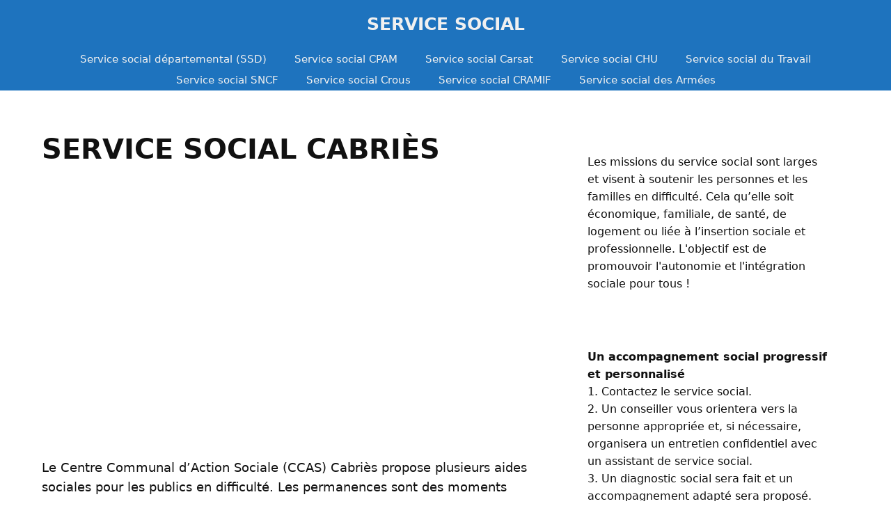

--- FILE ---
content_type: text/html; charset=utf-8
request_url: https://service-social.com/cabries/
body_size: 16890
content:
<!DOCTYPE html>
<html lang="fr-FR" amp="" data-amp-auto-lightbox-disable transformed="self;v=1" i-amphtml-layout="" i-amphtml-no-boilerplate="" i-amphtml-binding>
<head><meta charset="UTF-8"><meta name="viewport" content="width=device-width"><link rel="preconnect" href="https://cdn.ampproject.org"><style amp-runtime="" i-amphtml-version="012512221826001">html{overflow-x:hidden!important}html.i-amphtml-fie{height:100%!important;width:100%!important}html:not([amp4ads]),html:not([amp4ads]) body{height:auto!important}html:not([amp4ads]) body{margin:0!important}body{-webkit-text-size-adjust:100%;-moz-text-size-adjust:100%;-ms-text-size-adjust:100%;text-size-adjust:100%}html.i-amphtml-singledoc.i-amphtml-embedded{-ms-touch-action:pan-y pinch-zoom;touch-action:pan-y pinch-zoom}html.i-amphtml-fie>body,html.i-amphtml-singledoc>body{overflow:visible!important}html.i-amphtml-fie:not(.i-amphtml-inabox)>body,html.i-amphtml-singledoc:not(.i-amphtml-inabox)>body{position:relative!important}html.i-amphtml-ios-embed-legacy>body{overflow-x:hidden!important;overflow-y:auto!important;position:absolute!important}html.i-amphtml-ios-embed{overflow-y:auto!important;position:static}#i-amphtml-wrapper{overflow-x:hidden!important;overflow-y:auto!important;position:absolute!important;top:0!important;left:0!important;right:0!important;bottom:0!important;margin:0!important;display:block!important}html.i-amphtml-ios-embed.i-amphtml-ios-overscroll,html.i-amphtml-ios-embed.i-amphtml-ios-overscroll>#i-amphtml-wrapper{-webkit-overflow-scrolling:touch!important}#i-amphtml-wrapper>body{position:relative!important;border-top:1px solid transparent!important}#i-amphtml-wrapper+body{visibility:visible}#i-amphtml-wrapper+body .i-amphtml-lightbox-element,#i-amphtml-wrapper+body[i-amphtml-lightbox]{visibility:hidden}#i-amphtml-wrapper+body[i-amphtml-lightbox] .i-amphtml-lightbox-element{visibility:visible}#i-amphtml-wrapper.i-amphtml-scroll-disabled,.i-amphtml-scroll-disabled{overflow-x:hidden!important;overflow-y:hidden!important}amp-instagram{padding:54px 0px 0px!important;background-color:#fff}amp-iframe iframe{box-sizing:border-box!important}[amp-access][amp-access-hide]{display:none}[subscriptions-dialog],body:not(.i-amphtml-subs-ready) [subscriptions-action],body:not(.i-amphtml-subs-ready) [subscriptions-section]{display:none!important}amp-experiment,amp-live-list>[update]{display:none}amp-list[resizable-children]>.i-amphtml-loading-container.amp-hidden{display:none!important}amp-list [fetch-error],amp-list[load-more] [load-more-button],amp-list[load-more] [load-more-end],amp-list[load-more] [load-more-failed],amp-list[load-more] [load-more-loading]{display:none}amp-list[diffable] div[role=list]{display:block}amp-story-page,amp-story[standalone]{min-height:1px!important;display:block!important;height:100%!important;margin:0!important;padding:0!important;overflow:hidden!important;width:100%!important}amp-story[standalone]{background-color:#000!important;position:relative!important}amp-story-page{background-color:#757575}amp-story .amp-active>div,amp-story .i-amphtml-loader-background{display:none!important}amp-story-page:not(:first-of-type):not([distance]):not([active]){transform:translateY(1000vh)!important}amp-autocomplete{position:relative!important;display:inline-block!important}amp-autocomplete>input,amp-autocomplete>textarea{padding:0.5rem;border:1px solid rgba(0,0,0,.33)}.i-amphtml-autocomplete-results,amp-autocomplete>input,amp-autocomplete>textarea{font-size:1rem;line-height:1.5rem}[amp-fx^=fly-in]{visibility:hidden}amp-script[nodom],amp-script[sandboxed]{position:fixed!important;top:0!important;width:1px!important;height:1px!important;overflow:hidden!important;visibility:hidden}
/*# sourceURL=/css/ampdoc.css*/[hidden]{display:none!important}.i-amphtml-element{display:inline-block}.i-amphtml-blurry-placeholder{transition:opacity 0.3s cubic-bezier(0.0,0.0,0.2,1)!important;pointer-events:none}[layout=nodisplay]:not(.i-amphtml-element){display:none!important}.i-amphtml-layout-fixed,[layout=fixed][width][height]:not(.i-amphtml-layout-fixed){display:inline-block;position:relative}.i-amphtml-layout-responsive,[layout=responsive][width][height]:not(.i-amphtml-layout-responsive),[width][height][heights]:not([layout]):not(.i-amphtml-layout-responsive),[width][height][sizes]:not(img):not([layout]):not(.i-amphtml-layout-responsive){display:block;position:relative}.i-amphtml-layout-intrinsic,[layout=intrinsic][width][height]:not(.i-amphtml-layout-intrinsic){display:inline-block;position:relative;max-width:100%}.i-amphtml-layout-intrinsic .i-amphtml-sizer{max-width:100%}.i-amphtml-intrinsic-sizer{max-width:100%;display:block!important}.i-amphtml-layout-container,.i-amphtml-layout-fixed-height,[layout=container],[layout=fixed-height][height]:not(.i-amphtml-layout-fixed-height){display:block;position:relative}.i-amphtml-layout-fill,.i-amphtml-layout-fill.i-amphtml-notbuilt,[layout=fill]:not(.i-amphtml-layout-fill),body noscript>*{display:block;overflow:hidden!important;position:absolute;top:0;left:0;bottom:0;right:0}body noscript>*{position:absolute!important;width:100%;height:100%;z-index:2}body noscript{display:inline!important}.i-amphtml-layout-flex-item,[layout=flex-item]:not(.i-amphtml-layout-flex-item){display:block;position:relative;-ms-flex:1 1 auto;flex:1 1 auto}.i-amphtml-layout-fluid{position:relative}.i-amphtml-layout-size-defined{overflow:hidden!important}.i-amphtml-layout-awaiting-size{position:absolute!important;top:auto!important;bottom:auto!important}i-amphtml-sizer{display:block!important}@supports (aspect-ratio:1/1){i-amphtml-sizer.i-amphtml-disable-ar{display:none!important}}.i-amphtml-blurry-placeholder,.i-amphtml-fill-content{display:block;height:0;max-height:100%;max-width:100%;min-height:100%;min-width:100%;width:0;margin:auto}.i-amphtml-layout-size-defined .i-amphtml-fill-content{position:absolute;top:0;left:0;bottom:0;right:0}.i-amphtml-replaced-content,.i-amphtml-screen-reader{padding:0!important;border:none!important}.i-amphtml-screen-reader{position:fixed!important;top:0px!important;left:0px!important;width:4px!important;height:4px!important;opacity:0!important;overflow:hidden!important;margin:0!important;display:block!important;visibility:visible!important}.i-amphtml-screen-reader~.i-amphtml-screen-reader{left:8px!important}.i-amphtml-screen-reader~.i-amphtml-screen-reader~.i-amphtml-screen-reader{left:12px!important}.i-amphtml-screen-reader~.i-amphtml-screen-reader~.i-amphtml-screen-reader~.i-amphtml-screen-reader{left:16px!important}.i-amphtml-unresolved{position:relative;overflow:hidden!important}.i-amphtml-select-disabled{-webkit-user-select:none!important;-ms-user-select:none!important;user-select:none!important}.i-amphtml-notbuilt,[layout]:not(.i-amphtml-element),[width][height][heights]:not([layout]):not(.i-amphtml-element),[width][height][sizes]:not(img):not([layout]):not(.i-amphtml-element){position:relative;overflow:hidden!important;color:transparent!important}.i-amphtml-notbuilt:not(.i-amphtml-layout-container)>*,[layout]:not([layout=container]):not(.i-amphtml-element)>*,[width][height][heights]:not([layout]):not(.i-amphtml-element)>*,[width][height][sizes]:not([layout]):not(.i-amphtml-element)>*{display:none}amp-img:not(.i-amphtml-element)[i-amphtml-ssr]>img.i-amphtml-fill-content{display:block}.i-amphtml-notbuilt:not(.i-amphtml-layout-container),[layout]:not([layout=container]):not(.i-amphtml-element),[width][height][heights]:not([layout]):not(.i-amphtml-element),[width][height][sizes]:not(img):not([layout]):not(.i-amphtml-element){color:transparent!important;line-height:0!important}.i-amphtml-ghost{visibility:hidden!important}.i-amphtml-element>[placeholder],[layout]:not(.i-amphtml-element)>[placeholder],[width][height][heights]:not([layout]):not(.i-amphtml-element)>[placeholder],[width][height][sizes]:not([layout]):not(.i-amphtml-element)>[placeholder]{display:block;line-height:normal}.i-amphtml-element>[placeholder].amp-hidden,.i-amphtml-element>[placeholder].hidden{visibility:hidden}.i-amphtml-element:not(.amp-notsupported)>[fallback],.i-amphtml-layout-container>[placeholder].amp-hidden,.i-amphtml-layout-container>[placeholder].hidden{display:none}.i-amphtml-layout-size-defined>[fallback],.i-amphtml-layout-size-defined>[placeholder]{position:absolute!important;top:0!important;left:0!important;right:0!important;bottom:0!important;z-index:1}amp-img[i-amphtml-ssr]:not(.i-amphtml-element)>[placeholder]{z-index:auto}.i-amphtml-notbuilt>[placeholder]{display:block!important}.i-amphtml-hidden-by-media-query{display:none!important}.i-amphtml-element-error{background:red!important;color:#fff!important;position:relative!important}.i-amphtml-element-error:before{content:attr(error-message)}i-amp-scroll-container,i-amphtml-scroll-container{position:absolute;top:0;left:0;right:0;bottom:0;display:block}i-amp-scroll-container.amp-active,i-amphtml-scroll-container.amp-active{overflow:auto;-webkit-overflow-scrolling:touch}.i-amphtml-loading-container{display:block!important;pointer-events:none;z-index:1}.i-amphtml-notbuilt>.i-amphtml-loading-container{display:block!important}.i-amphtml-loading-container.amp-hidden{visibility:hidden}.i-amphtml-element>[overflow]{cursor:pointer;position:relative;z-index:2;visibility:hidden;display:initial;line-height:normal}.i-amphtml-layout-size-defined>[overflow]{position:absolute}.i-amphtml-element>[overflow].amp-visible{visibility:visible}template{display:none!important}.amp-border-box,.amp-border-box *,.amp-border-box :after,.amp-border-box :before{box-sizing:border-box}amp-pixel{display:none!important}amp-analytics,amp-auto-ads,amp-story-auto-ads{position:fixed!important;top:0!important;width:1px!important;height:1px!important;overflow:hidden!important;visibility:hidden}amp-story{visibility:hidden!important}html.i-amphtml-fie>amp-analytics{position:initial!important}[visible-when-invalid]:not(.visible),form [submit-error],form [submit-success],form [submitting]{display:none}amp-accordion{display:block!important}@media (min-width:1px){:where(amp-accordion>section)>:first-child{margin:0;background-color:#efefef;padding-right:20px;border:1px solid #dfdfdf}:where(amp-accordion>section)>:last-child{margin:0}}amp-accordion>section{float:none!important}amp-accordion>section>*{float:none!important;display:block!important;overflow:hidden!important;position:relative!important}amp-accordion,amp-accordion>section{margin:0}amp-accordion:not(.i-amphtml-built)>section>:last-child{display:none!important}amp-accordion:not(.i-amphtml-built)>section[expanded]>:last-child{display:block!important}
/*# sourceURL=/css/ampshared.css*/</style><meta name="amp-consent-blocking" content="amp-ad"><meta name="robots" content="index, follow, max-image-preview:large, max-snippet:-1, max-video-preview:-1"><meta property="og:locale" content="fr_FR"><meta property="og:type" content="article"><meta property="og:title" content="Service social Cabriès (13480) - Mission et aides financières du CCAS"><meta property="og:description" content="Service social Cabriès en ligne. Les coordonnées pour contacter et prendre rendez-vous avec le CCAS ou l’assistante sociale de votre ville ou de votre commune."><meta property="og:url" content="https://service-social.com/cabries/"><meta property="og:site_name" content="Service social"><meta property="article:published_time" content="2021-10-07T21:36:34+00:00"><meta property="og:image" content="https://service-social.com/wp-content/uploads/2021/07/action-sociale-10.png"><meta property="og:image:width" content="512"><meta property="og:image:height" content="512"><meta property="og:image:type" content="image/png"><meta name="author" content="Service Social"><meta name="twitter:card" content="summary_large_image"><meta name="twitter:title" content="Service social Cabriès - Centre d'action sociale dans ma ville"><meta name="twitter:description" content="Informations sur les services sociaux Cabriès et l’assistance sociale du département Bouches-du-Rhône (Provence-Alpes-Côte D'Azur)"><meta name="twitter:label1" content="Écrit par"><meta name="twitter:data1" content="Service Social"><meta name="twitter:label2" content="Durée de lecture estimée"><meta name="twitter:data2" content="3 minutes"><meta name="generator" content="WordPress 6.9"><meta name="generator" content="Site Kit by Google 1.171.0"><meta name="google-adsense-platform-account" content="ca-host-pub-2644536267352236"><meta name="google-adsense-platform-domain" content="sitekit.withgoogle.com"><meta name="generator" content="AMP Plugin v2.5.5; mode=standard"><meta name="msapplication-TileImage" content="https://service-social.com/wp-content/uploads/2021/02/logo-service-social-bleu.png"><link rel="dns-prefetch" href="//www.googletagmanager.com"><script async="" src="https://cdn.ampproject.org/v0.mjs" type="module" crossorigin="anonymous"></script><script async nomodule src="https://cdn.ampproject.org/v0.js" crossorigin="anonymous"></script><script src="https://cdn.ampproject.org/v0/amp-ad-0.1.mjs" async="" custom-element="amp-ad" type="module" crossorigin="anonymous"></script><script async nomodule src="https://cdn.ampproject.org/v0/amp-ad-0.1.js" crossorigin="anonymous" custom-element="amp-ad"></script><script src="https://cdn.ampproject.org/v0/amp-analytics-0.1.mjs" async="" custom-element="amp-analytics" type="module" crossorigin="anonymous"></script><script async nomodule src="https://cdn.ampproject.org/v0/amp-analytics-0.1.js" crossorigin="anonymous" custom-element="amp-analytics"></script><script src="https://cdn.ampproject.org/v0/amp-auto-ads-0.1.mjs" async="" custom-element="amp-auto-ads" type="module" crossorigin="anonymous"></script><script async nomodule src="https://cdn.ampproject.org/v0/amp-auto-ads-0.1.js" crossorigin="anonymous" custom-element="amp-auto-ads"></script><script src="https://cdn.ampproject.org/v0/amp-bind-0.1.mjs" async="" custom-element="amp-bind" type="module" crossorigin="anonymous"></script><script async nomodule src="https://cdn.ampproject.org/v0/amp-bind-0.1.js" crossorigin="anonymous" custom-element="amp-bind"></script><script async custom-element="amp-consent" src="https://cdn.ampproject.org/v0/amp-consent-0.1.mjs" type="module" crossorigin="anonymous"></script><script async nomodule src="https://cdn.ampproject.org/v0/amp-consent-0.1.js" crossorigin="anonymous" custom-element="amp-consent"></script><script src="https://cdn.ampproject.org/v0/amp-wordpress-embed-1.0.mjs" async="" custom-element="amp-wordpress-embed" type="module" crossorigin="anonymous"></script><script async nomodule src="https://cdn.ampproject.org/v0/amp-wordpress-embed-1.0.js" crossorigin="anonymous" custom-element="amp-wordpress-embed"></script><link rel="icon" href="https://service-social.com/wp-content/uploads/2021/02/logo-service-social-bleu-150x150.png" sizes="32x32"><link rel="icon" href="https://service-social.com/wp-content/uploads/2021/02/logo-service-social-bleu.png" sizes="192x192"><style amp-custom="">amp-img:is([sizes=auto i],[sizes^="auto," i]){contain-intrinsic-size:3000px 1500px}.jp-related-posts-i2__list{--hgap:1rem;display:flex;flex-wrap:wrap;column-gap:var(--hgap);row-gap:2rem;margin:0;padding:0;list-style-type:none}.jp-related-posts-i2__post{display:flex;flex-direction:column;flex-basis:calc(( 100% - var(--hgap) ) / 2)}.jp-related-posts-i2__post:nth-last-child(n+3):first-child,.jp-related-posts-i2__post:nth-last-child(n+3):first-child ~ *{flex-basis:calc(( 100% - var(--hgap) * 2 ) / 3)}.jp-related-posts-i2__post:nth-last-child(4):first-child,.jp-related-posts-i2__post:nth-last-child(4):first-child ~ *{flex-basis:calc(( 100% - var(--hgap) ) / 2)}.jp-related-posts-i2__post-link{display:flex;flex-direction:column;row-gap:.5rem;width:100%;margin-bottom:1rem;line-height:1.2}.jp-related-posts-i2__post-link:focus-visible{outline-offset:2px}.jp-related-posts-i2__post-img{order:-1;max-width:100%}.jp-relatedposts-i2[data-layout="list"] .jp-related-posts-i2__list{display:block}.jp-relatedposts-i2[data-layout="list"] .jp-related-posts-i2__post{margin-bottom:2rem}@media only screen and (max-width: 640px){.jp-related-posts-i2__list{display:block}.jp-related-posts-i2__post{margin-bottom:2rem}}amp-img.amp-wp-enforced-sizes{object-fit:contain}button[overflow]{bottom:0}amp-img img,amp-img noscript{image-rendering:inherit;object-fit:inherit;object-position:inherit}:root{--wp-block-synced-color:#7a00df;--wp-block-synced-color--rgb:122,0,223;--wp-bound-block-color:var(--wp-block-synced-color);--wp-editor-canvas-background:#ddd;--wp-admin-theme-color:#007cba;--wp-admin-theme-color--rgb:0,124,186;--wp-admin-theme-color-darker-10:#006ba1;--wp-admin-theme-color-darker-10--rgb:0,107,160.5;--wp-admin-theme-color-darker-20:#005a87;--wp-admin-theme-color-darker-20--rgb:0,90,135;--wp-admin-border-width-focus:2px}@media (min-resolution:192dpi){:root{--wp-admin-border-width-focus:1.5px}}:root{--wp--preset--font-size--normal:16px;--wp--preset--font-size--huge:42px}.has-text-align-left{text-align:left}.aligncenter{clear:both}.screen-reader-text{border:0;clip-path:inset(50%);height:1px;margin:-1px;overflow:hidden;padding:0;position:absolute;width:1px}.screen-reader-text:not(#_#_#_#_#_#_#_){word-wrap:normal}.screen-reader-text:focus{background-color:#ddd;clip-path:none;color:#444;display:block;font-size:1em;height:auto;left:5px;line-height:normal;padding:15px 23px 14px;text-decoration:none;top:5px;width:auto;z-index:100000}html :where(.has-border-color){border-style:solid}html :where([data-amp-original-style*=border-top-color]){border-top-style:solid}html :where([data-amp-original-style*=border-right-color]){border-right-style:solid}html :where([data-amp-original-style*=border-bottom-color]){border-bottom-style:solid}html :where([data-amp-original-style*=border-left-color]){border-left-style:solid}html :where([data-amp-original-style*=border-width]){border-style:solid}html :where([data-amp-original-style*=border-top-width]){border-top-style:solid}html :where([data-amp-original-style*=border-right-width]){border-right-style:solid}html :where([data-amp-original-style*=border-bottom-width]){border-bottom-style:solid}html :where([data-amp-original-style*=border-left-width]){border-left-style:solid}html :where(amp-img[class*=wp-image-]),html :where(amp-anim[class*=wp-image-]){height:auto;max-width:100%}:where(figure){margin:0 0 1em}html :where(.is-position-sticky){--wp-admin--admin-bar--position-offset:var(--wp-admin--admin-bar--height,0px)}@media screen and (max-width:600px){html :where(.is-position-sticky){--wp-admin--admin-bar--position-offset:0px}}.wp-block-image>a,.wp-block-image>figure>a{display:inline-block}.wp-block-image amp-img{box-sizing:border-box;height:auto;max-width:100%;vertical-align:bottom}.wp-block-image[data-amp-original-style*=border-radius] amp-img,.wp-block-image[data-amp-original-style*=border-radius]>a{border-radius:inherit}.wp-block-image.aligncenter{text-align:center}.wp-block-image .aligncenter,.wp-block-image.aligncenter{display:table}.wp-block-image .aligncenter{margin-left:auto;margin-right:auto}.wp-block-image :where(figcaption){margin-bottom:1em;margin-top:.5em}.wp-block-image figure{margin:0}@keyframes show-content-image{0%{visibility:hidden}99%{visibility:hidden}to{visibility:visible}}@keyframes turn-on-visibility{0%{opacity:0}to{opacity:1}}@keyframes turn-off-visibility{0%{opacity:1;visibility:visible}99%{opacity:0;visibility:visible}to{opacity:0;visibility:hidden}}@keyframes lightbox-zoom-in{0%{transform:translate(calc(( -100vw + var(--wp--lightbox-scrollbar-width) ) / 2 + var(--wp--lightbox-initial-left-position)),calc(-50vh + var(--wp--lightbox-initial-top-position))) scale(var(--wp--lightbox-scale))}to{transform:translate(-50%,-50%) scale(1)}}@keyframes lightbox-zoom-out{0%{transform:translate(-50%,-50%) scale(1);visibility:visible}99%{visibility:visible}to{transform:translate(calc(( -100vw + var(--wp--lightbox-scrollbar-width) ) / 2 + var(--wp--lightbox-initial-left-position)),calc(-50vh + var(--wp--lightbox-initial-top-position))) scale(var(--wp--lightbox-scale));visibility:hidden}}.wp-block-latest-posts{box-sizing:border-box}.wp-block-latest-posts.wp-block-latest-posts__list{list-style:none}.wp-block-latest-posts.wp-block-latest-posts__list li{clear:both;overflow-wrap:break-word}:root :where(.wp-block-latest-posts.is-grid){padding:0}:root :where(.wp-block-latest-posts.wp-block-latest-posts__list){padding-left:0}.wp-block-columns{box-sizing:border-box;display:flex}.wp-block-columns:not(#_#_#_#_#_#_#_){flex-wrap:wrap}@media (min-width:782px){.wp-block-columns:not(#_#_#_#_#_#_#_){flex-wrap:nowrap}}.wp-block-columns:not(#_#_#_#_#_#_#_){align-items:normal}@media (max-width:781px){.wp-block-columns:not(.is-not-stacked-on-mobile)>.wp-block-column:not(#_#_#_#_#_#_#_){flex-basis:100%}}@media (min-width:782px){.wp-block-columns:not(.is-not-stacked-on-mobile)>.wp-block-column{flex-basis:0;flex-grow:1}.wp-block-columns:not(.is-not-stacked-on-mobile)>.wp-block-column[data-amp-original-style*=flex-basis]{flex-grow:0}}:where(.wp-block-columns){margin-bottom:1.75em}:where(.wp-block-columns.has-background){padding:1.25em 2.375em}.wp-block-column{flex-grow:1;min-width:0;overflow-wrap:break-word;word-break:break-word}.wp-block-embed{overflow-wrap:break-word}.wp-block-embed :where(figcaption){margin-bottom:1em;margin-top:.5em}.wp-block-embed__wrapper{position:relative}.wp-block-group{box-sizing:border-box}:where(.wp-block-group.wp-block-group-is-layout-constrained){position:relative}:root :where(p.has-background){padding:1.25em 2.375em}:where(p.has-text-color:not(.has-link-color)) a{color:inherit}p.has-text-align-left[data-amp-original-style*="writing-mode:vertical-lr"]{rotate:180deg}.wp-block-spacer{clear:both}:root{--wp--preset--aspect-ratio--square:1;--wp--preset--aspect-ratio--4-3:4/3;--wp--preset--aspect-ratio--3-4:3/4;--wp--preset--aspect-ratio--3-2:3/2;--wp--preset--aspect-ratio--2-3:2/3;--wp--preset--aspect-ratio--16-9:16/9;--wp--preset--aspect-ratio--9-16:9/16;--wp--preset--color--black:#000;--wp--preset--color--cyan-bluish-gray:#abb8c3;--wp--preset--color--white:#fff;--wp--preset--color--pale-pink:#f78da7;--wp--preset--color--vivid-red:#cf2e2e;--wp--preset--color--luminous-vivid-orange:#ff6900;--wp--preset--color--luminous-vivid-amber:#fcb900;--wp--preset--color--light-green-cyan:#7bdcb5;--wp--preset--color--vivid-green-cyan:#00d084;--wp--preset--color--pale-cyan-blue:#8ed1fc;--wp--preset--color--vivid-cyan-blue:#0693e3;--wp--preset--color--vivid-purple:#9b51e0;--wp--preset--color--contrast:var(--contrast);--wp--preset--color--contrast-2:var(--contrast-2);--wp--preset--color--contrast-3:var(--contrast-3);--wp--preset--color--base:var(--base);--wp--preset--color--base-2:var(--base-2);--wp--preset--color--base-3:var(--base-3);--wp--preset--color--accent:var(--accent);--wp--preset--gradient--vivid-cyan-blue-to-vivid-purple:linear-gradient(135deg,#0693e3 0%,#9b51e0 100%);--wp--preset--gradient--light-green-cyan-to-vivid-green-cyan:linear-gradient(135deg,#7adcb4 0%,#00d082 100%);--wp--preset--gradient--luminous-vivid-amber-to-luminous-vivid-orange:linear-gradient(135deg,#fcb900 0%,#ff6900 100%);--wp--preset--gradient--luminous-vivid-orange-to-vivid-red:linear-gradient(135deg,#ff6900 0%,#cf2e2e 100%);--wp--preset--gradient--very-light-gray-to-cyan-bluish-gray:linear-gradient(135deg,#eee 0%,#a9b8c3 100%);--wp--preset--gradient--cool-to-warm-spectrum:linear-gradient(135deg,#4aeadc 0%,#9778d1 20%,#cf2aba 40%,#ee2c82 60%,#fb6962 80%,#fef84c 100%);--wp--preset--gradient--blush-light-purple:linear-gradient(135deg,#ffceec 0%,#9896f0 100%);--wp--preset--gradient--blush-bordeaux:linear-gradient(135deg,#fecda5 0%,#fe2d2d 50%,#6b003e 100%);--wp--preset--gradient--luminous-dusk:linear-gradient(135deg,#ffcb70 0%,#c751c0 50%,#4158d0 100%);--wp--preset--gradient--pale-ocean:linear-gradient(135deg,#fff5cb 0%,#b6e3d4 50%,#33a7b5 100%);--wp--preset--gradient--electric-grass:linear-gradient(135deg,#caf880 0%,#71ce7e 100%);--wp--preset--gradient--midnight:linear-gradient(135deg,#020381 0%,#2874fc 100%);--wp--preset--font-size--small:13px;--wp--preset--font-size--medium:20px;--wp--preset--font-size--large:36px;--wp--preset--font-size--x-large:42px;--wp--preset--spacing--20:.44rem;--wp--preset--spacing--30:.67rem;--wp--preset--spacing--40:1rem;--wp--preset--spacing--50:1.5rem;--wp--preset--spacing--60:2.25rem;--wp--preset--spacing--70:3.38rem;--wp--preset--spacing--80:5.06rem;--wp--preset--shadow--natural:6px 6px 9px rgba(0,0,0,.2);--wp--preset--shadow--deep:12px 12px 50px rgba(0,0,0,.4);--wp--preset--shadow--sharp:6px 6px 0px rgba(0,0,0,.2);--wp--preset--shadow--outlined:6px 6px 0px -3px #fff,6px 6px #000;--wp--preset--shadow--crisp:6px 6px 0px #000}:where(.is-layout-flex){gap:.5em}:where(.is-layout-grid){gap:.5em}body .is-layout-flex{display:flex}.is-layout-flex{flex-wrap:wrap;align-items:center}.is-layout-flex > :is(*, div){margin:0}:where(.wp-block-columns.is-layout-flex){gap:2em}:where(.wp-block-columns.is-layout-grid){gap:2em}:where(.wp-block-post-template.is-layout-flex){gap:1.25em}:where(.wp-block-post-template.is-layout-grid){gap:1.25em}:where(.wp-block-columns.is-layout-flex){gap:2em}:where(.wp-block-columns.is-layout-grid){gap:2em}.wp-container-core-columns-is-layout-9d6595d7{flex-wrap:nowrap}.footer-widgets-container{padding:40px}.inside-footer-widgets{display:flex}.inside-footer-widgets>div{flex:1 1 0}.site-footer .footer-widgets-container .inner-padding{padding:0 0 0 40px}.site-footer .footer-widgets-container .inside-footer-widgets{margin-left:-40px}.site-footer:not(.footer-bar-active) .copyright-bar{margin:0 auto}@media (max-width:768px){.inside-footer-widgets{flex-direction:column}.inside-footer-widgets>div:not(:last-child){margin-bottom:40px}.site-footer .footer-widgets .footer-widgets-container .inside-footer-widgets{margin:0}.site-footer .footer-widgets .footer-widgets-container .inner-padding{padding:0}}blockquote,body,figure,h1,h2,html,li,p,ul{margin:0;padding:0;border:0}html{font-family:sans-serif;-webkit-text-size-adjust:100%;-ms-text-size-adjust:100%;-webkit-font-smoothing:antialiased;-moz-osx-font-smoothing:grayscale}main{display:block}html{box-sizing:border-box}*,::after,::before{box-sizing:inherit}button{font-family:inherit;font-size:100%;margin:0}[type=search]{-webkit-appearance:textfield;outline-offset:-2px}[type=search]::-webkit-search-decoration{-webkit-appearance:none}::-moz-focus-inner{border-style:none;padding:0}:-moz-focusring{outline:1px dotted ButtonText}body,button{font-family:-apple-system,system-ui,BlinkMacSystemFont,"Segoe UI",Helvetica,Arial,sans-serif,"Apple Color Emoji","Segoe UI Emoji","Segoe UI Symbol";font-weight:400;text-transform:none;font-size:17px;line-height:1.5}p{margin-bottom:1.5em}h1,h2{font-family:inherit;font-size:100%;font-style:inherit;font-weight:inherit}blockquote{border-left:5px solid rgba(0,0,0,.05);padding:20px;font-size:1.2em;font-style:italic;margin:0 0 1.5em;position:relative}blockquote p:last-child{margin:0}h1{font-size:42px;margin-bottom:20px;line-height:1.2em;font-weight:400;text-transform:none}h2{font-size:35px;margin-bottom:20px;line-height:1.2em;font-weight:400;text-transform:none}ul{margin:0 0 1.5em 3em}ul{list-style:disc}li>ul{margin-bottom:0;margin-left:1.5em}b,strong{font-weight:700}figure{margin:0}amp-img{height:auto;max-width:100%}button{background:#55555e;color:#fff;border:1px solid transparent;cursor:pointer;-webkit-appearance:button;padding:10px 20px}a,button{transition:color .1s ease-in-out,background-color .1s ease-in-out}a{text-decoration:none}.aligncenter{clear:both;display:block;margin:0 auto}.size-large,.size-medium{max-width:100%;height:auto}.screen-reader-text{border:0;clip:rect(1px,1px,1px,1px);clip-path:inset(50%);height:1px;margin:-1px;overflow:hidden;padding:0;width:1px}.screen-reader-text:not(#_#_#_#_#_#_#_){position:absolute;word-wrap:normal}.screen-reader-text:focus{background-color:#f1f1f1;border-radius:3px;box-shadow:0 0 2px 2px rgba(0,0,0,.6);clip-path:none;color:#21759b;display:block;font-size:.875rem;font-weight:700;height:auto;left:5px;line-height:normal;padding:15px 23px 14px;text-decoration:none;top:5px;width:auto;z-index:100000}.screen-reader-text:focus:not(#_#_#_#_#_#_#_){clip:auto}.main-navigation{z-index:100;padding:0;clear:both;display:block}.main-navigation a{display:block;text-decoration:none;font-weight:400;text-transform:none;font-size:15px}.main-navigation ul{list-style:none;margin:0;padding-left:0}.main-navigation .main-nav ul li a{padding-left:20px;padding-right:20px;line-height:60px}.inside-navigation{position:relative}.main-navigation .inside-navigation{display:flex;align-items:center;flex-wrap:wrap;justify-content:space-between}.main-navigation .main-nav>ul{display:flex;flex-wrap:wrap;align-items:center}.main-navigation li{position:relative}.sidebar .main-navigation .main-nav{flex-basis:100%}.sidebar .main-navigation .main-nav>ul{flex-direction:column}.nav-align-center .inside-navigation{justify-content:center}.nav-align-center .main-nav>ul{justify-content:center}.main-navigation ul ul{display:block;box-shadow:1px 1px 0 rgba(0,0,0,.1);float:left;position:absolute;left:-99999px;opacity:0;z-index:99999;width:200px;text-align:left;top:auto;transition:opacity 80ms linear;transition-delay:0s;pointer-events:none;height:0;overflow:hidden}.main-navigation ul ul a{display:block}.main-navigation ul ul li{width:100%}.main-navigation .main-nav ul ul li a{line-height:normal;padding:10px 20px;font-size:14px}.main-navigation.sub-menu-left ul ul{box-shadow:-1px 1px 0 rgba(0,0,0,.1)}.main-navigation:not(.toggled) ul li:hover>ul{left:auto;opacity:1;transition-delay:150ms;pointer-events:auto;height:auto;overflow:visible}.main-navigation:not(.toggled) ul ul li:hover>ul{left:100%;top:0}.main-navigation.sub-menu-left:not(.toggled) ul ul li:hover>ul{right:100%;left:auto}.widget-area .main-navigation li{float:none;display:block;width:100%;padding:0;margin:0}.sidebar .main-navigation.sub-menu-left ul li:hover ul{top:0;right:100%}.site-header{position:relative}.inside-header{padding:20px 40px}.main-title{margin:0;font-size:25px;line-height:1.2em;word-wrap:break-word;font-weight:700;text-transform:none}.inside-header{display:flex;align-items:center}.header-aligned-center:not([class*=nav-float-]) .inside-header{justify-content:center;flex-direction:column;text-align:center}.header-aligned-center:not([class*=nav-float-]) .inside-header>:not(:first-child){margin-top:1em}.entry-header .gp-icon{display:none}.entry-content:not(:first-child){margin-top:2em}.entry-header,.site-content{word-wrap:break-word}.entry-title{margin-bottom:0}.entry-content>p:last-child{margin-bottom:0}.widget-area .widget{padding:40px}.footer-widgets .widget :last-child,.sidebar .widget :last-child{margin-bottom:0}.widget-title{margin-bottom:30px;font-size:20px;line-height:1.5;font-weight:400;text-transform:none}.widget ul{margin:0}.footer-widgets .widget{margin-bottom:30px}.footer-widgets .widget:last-child,.sidebar .widget:last-child{margin-bottom:0}.widget ul li{list-style-type:none;position:relative;margin-bottom:.5em}.widget ul li ul{margin-left:1em;margin-top:.5em}.site-content{display:flex}.grid-container{margin-left:auto;margin-right:auto;max-width:1200px}.sidebar .widget,.site-main>*{margin-bottom:20px}.one-container.right-sidebar .site-main{margin-right:40px}.one-container .site-content{padding:40px}.widget-area .main-navigation{margin-bottom:20px}.one-container .site-main>:last-child{margin-bottom:0}.sidebar .grid-container{max-width:100%;width:100%}.inside-site-info{display:flex;align-items:center;justify-content:center;padding:20px 40px}.site-info{text-align:center;font-size:15px}.gp-icon{display:inline-flex;align-self:center}.gp-icon svg{height:1em;width:1em;top:.125em;position:relative;fill:currentColor}.icon-menu-bars svg:nth-child(2),.toggled .icon-menu-bars svg:first-child{display:none}.toggled .icon-menu-bars svg:nth-child(2){display:block}.container.grid-container{width:auto}.menu-toggle{display:none}.menu-toggle{padding:0 20px;line-height:60px;margin:0;font-weight:400;text-transform:none;font-size:15px;cursor:pointer}button.menu-toggle{background-color:transparent;flex-grow:1;border:0;text-align:center}button.menu-toggle:active,button.menu-toggle:focus,button.menu-toggle:hover{background-color:transparent}.main-navigation.toggled .main-nav{flex-basis:100%;order:3}.main-navigation.toggled .main-nav>ul{display:block}.main-navigation.toggled .main-nav li{width:100%;text-align:left}.main-navigation.toggled .main-nav ul ul{transition:0s;visibility:hidden;box-shadow:none;border-bottom:1px solid rgba(0,0,0,.05)}.main-navigation.toggled .main-nav ul ul li:last-child>ul{border-bottom:0}@media (max-width:768px){a,body,button{transition:all 0s ease-in-out}.inside-header{flex-direction:column;text-align:center}.site-content{flex-direction:column}.container .site-content .content-area{width:auto}.is-right-sidebar.sidebar{width:auto;order:initial}#main{margin-left:0;margin-right:0}body:not(.no-sidebar) #main{margin-bottom:0}}body{background-color:#fff;color:#111}a{color:#111}a:hover,a:focus,a:active{color:#444}.wp-block-group__inner-container{max-width:1200px;margin-left:auto;margin-right:auto}:root{--contrast:#222;--contrast-2:#575760;--contrast-3:#b2b2be;--base:#f0f0f0;--base-2:#f7f8f9;--base-3:#fff;--accent:#1e73be}body,button{font-family:-apple-system,system-ui,BlinkMacSystemFont,"Segoe UI",Helvetica,Arial,sans-serif,"Apple Color Emoji","Segoe UI Emoji","Segoe UI Symbol";font-size:18px}body{line-height:1.6}.entry-content > [class*="wp-block-"]:not(:last-child):not(.wp-block-heading){margin-bottom:1.5em}.main-title{text-transform:uppercase}.main-navigation a,.menu-toggle{font-weight:200}.main-navigation .main-nav ul ul li a{font-size:14px}.widget-title{font-weight:bold;font-size:16px;margin-bottom:20px}.sidebar .widget,.footer-widgets .widget{font-size:16px}button:not(.menu-toggle){font-weight:bold;font-size:17px}h1{font-weight:bold;text-transform:uppercase;font-size:40px}h2{font-weight:bold;font-size:26px;line-height:1.4em}.site-info{text-transform:uppercase}@media (max-width:768px){h1{font-size:36px}h2{font-size:24px}}.site-header{background-color:#1e73be}.main-title a,.main-title a:hover{color:var(--base)}.main-navigation,.main-navigation ul ul{background-color:var(--accent)}.main-navigation .main-nav ul li a,.main-navigation .menu-toggle{color:var(--base)}.main-navigation .main-nav ul li:not([class*="current-menu-"]):hover > a,.main-navigation .main-nav ul li:not([class*="current-menu-"]):focus > a{color:var(--base)}button.menu-toggle:hover,button.menu-toggle:focus{color:var(--base)}.main-navigation .main-nav ul li[class*="current-menu-"] > a{color:var(--base)}.main-navigation ul ul{background-color:var(--base)}.main-navigation .main-nav ul ul li a{color:var(--accent)}.main-navigation .main-nav ul ul li:not([class*="current-menu-"]):hover > a,.main-navigation .main-nav ul ul li:not([class*="current-menu-"]):focus > a{color:var(--accent);background-color:rgba(31,116,191,.24)}.main-navigation .main-nav ul ul li[class*="current-menu-"] > a{color:var(--accent);background-color:rgba(31,116,191,.24)}.one-container .container{color:#111;background-color:#fff}.inside-article a{color:#111}.inside-article a:hover{color:#444}.entry-header h1{color:#111}.entry-title a{color:#111}.entry-title a:hover{color:#444}h1{color:#111}h2{color:#111}.sidebar .widget{color:#111;background-color:#fff}.sidebar .widget a{color:#111}.sidebar .widget a:hover{color:#444}.sidebar .widget .widget-title{color:#111}.footer-widgets{color:var(--contrast);background-color:rgba(31,116,191,.24)}.footer-widgets a{color:var(--contrast)}.footer-widgets a:hover{color:var(--contrast)}.footer-widgets .widget-title{color:var(--contrast)}.site-info{color:#fff;background-color:#1e73be}.site-info a{color:#fff}.site-info a:hover{color:#f7f7f7}button{color:#fff;background-color:#111}button:hover,button:focus{color:#fff;background-color:#444}:root{--gp-search-modal-bg-color:var(--base-3);--gp-search-modal-text-color:var(--contrast);--gp-search-modal-overlay-bg-color:rgba(0,0,0,.2)}.inside-header{padding:20px}.nav-below-header .main-navigation .inside-navigation.grid-container{padding:0px}.one-container .site-content{padding:60px 20px 100px 20px}.site-main .wp-block-group__inner-container{padding:60px 20px 100px 20px}.one-container.right-sidebar .site-main{margin-right:20px}.main-navigation .main-nav ul li a,.menu-toggle{line-height:30px}.widget-area .widget{padding:30px}.footer-widgets-container{padding:20px 40px 20px 40px}@media (max-width:768px){.one-container .site-content{padding:40px 20px 20px 20px}.site-main .wp-block-group__inner-container{padding:40px 20px 20px 20px}.inside-header{padding-top:10px;padding-right:20px;padding-bottom:10px;padding-left:20px}.widget-area .widget{padding-top:20px;padding-right:20px;padding-bottom:20px;padding-left:20px}.footer-widgets-container{padding-top:30px;padding-right:30px;padding-bottom:30px;padding-left:30px}.inside-site-info{padding-right:30px;padding-left:30px}}.is-right-sidebar{width:35%}.site-content .content-area{width:65%}@media (max-width: 768px){.main-navigation .menu-toggle{display:block}.main-navigation ul,.main-navigation:not(.slideout-navigation):not(.toggled) .main-nav > ul{display:none}.nav-align-center .inside-navigation{justify-content:space-between}}.main-navigation.toggled .main-nav > ul{background-color:var(--accent)}@media (max-width: 1024px){.main-navigation:not(.slideout-navigation) a,.main-navigation .menu-toggle{font-size:15px}.main-navigation:not(.slideout-navigation) .main-nav ul ul li a{font-size:14px}}@media (max-width: 768px){.main-navigation:not(.slideout-navigation) a,.main-navigation .menu-toggle{font-size:15px}.main-navigation:not(.slideout-navigation) .main-nav ul ul li a{font-size:14px}}@media (max-width: 768px){.main-navigation .main-nav ul li a,.main-navigation .menu-toggle{line-height:40px}}.main-navigation.slideout-navigation .main-nav > ul > li > a{line-height:60px}button.menu-toggle:not(.amp-menu-toggle){display:none}amp-img#wpstats{display:none}.amp-wp-7c2b7d7:not(#_#_#_#_#_){height:45px}.amp-wp-b86fb5e:not(#_#_#_#_#_){height:25px}.amp-wp-224b51a:not(#_#_#_#_#_){display:none}

/*# sourceURL=amp-custom.css */</style><link rel="canonical" href="https://service-social.com/cabries/"><script type="application/ld+json" class="yoast-schema-graph">{"@context":"https://schema.org","@graph":[{"@type":"Article","@id":"https://service-social.com/cabries/#article","isPartOf":{"@id":"https://service-social.com/cabries/"},"author":{"name":"Service Social","@id":"https://service-social.com/#/schema/person/0c68386d0b7fd11e7b208722d43333a7"},"headline":"Service social Cabriès","datePublished":"2021-10-07T21:36:34+00:00","mainEntityOfPage":{"@id":"https://service-social.com/cabries/"},"wordCount":665,"image":{"@id":"https://service-social.com/cabries/#primaryimage"},"thumbnailUrl":"https://service-social.com/wp-content/uploads/2021/07/action-sociale-10.png","articleSection":["Service social Provence Alpes-Côte d’Azur"],"inLanguage":"fr-FR"},{"@type":"WebPage","@id":"https://service-social.com/cabries/","url":"https://service-social.com/cabries/","name":"Service social Cabriès (13480) - Mission et aides financières du CCAS","isPartOf":{"@id":"https://service-social.com/#website"},"primaryImageOfPage":{"@id":"https://service-social.com/cabries/#primaryimage"},"image":{"@id":"https://service-social.com/cabries/#primaryimage"},"thumbnailUrl":"https://service-social.com/wp-content/uploads/2021/07/action-sociale-10.png","datePublished":"2021-10-07T21:36:34+00:00","author":{"@id":"https://service-social.com/#/schema/person/0c68386d0b7fd11e7b208722d43333a7"},"breadcrumb":{"@id":"https://service-social.com/cabries/#breadcrumb"},"inLanguage":"fr-FR","potentialAction":[{"@type":"ReadAction","target":["https://service-social.com/cabries/"]}]},{"@type":"ImageObject","inLanguage":"fr-FR","@id":"https://service-social.com/cabries/#primaryimage","url":"https://service-social.com/wp-content/uploads/2021/07/action-sociale-10.png","contentUrl":"https://service-social.com/wp-content/uploads/2021/07/action-sociale-10.png","width":512,"height":512},{"@type":"BreadcrumbList","@id":"https://service-social.com/cabries/#breadcrumb","itemListElement":[{"@type":"ListItem","position":1,"name":"Contact","item":"https://service-social.com/"},{"@type":"ListItem","position":2,"name":"Service social Cabriès"}]},{"@type":"WebSite","@id":"https://service-social.com/#website","url":"https://service-social.com/","name":"Service social","description":"service social de proximité","potentialAction":[{"@type":"SearchAction","target":{"@type":"EntryPoint","urlTemplate":"https://service-social.com/?s={search_term_string}"},"query-input":{"@type":"PropertyValueSpecification","valueRequired":true,"valueName":"search_term_string"}}],"inLanguage":"fr-FR"},{"@type":"Person","@id":"https://service-social.com/#/schema/person/0c68386d0b7fd11e7b208722d43333a7","name":"Service Social","sameAs":["https://service-social.com"]}]}</script><link rel="alternate" type="application/rss+xml" title="Service social » Flux" href="https://service-social.com/feed/"><link rel="alternate" type="application/rss+xml" title="Service social » Flux des commentaires" href="https://service-social.com/comments/feed/"><link rel="alternate" title="oEmbed (JSON)" type="application/json+oembed" href="https://service-social.com/wp-json/oembed/1.0/embed?url=https%3A%2F%2Fservice-social.com%2Fcabries%2F"><link rel="alternate" title="oEmbed (XML)" type="text/xml+oembed" href="https://service-social.com/wp-json/oembed/1.0/embed?url=https%3A%2F%2Fservice-social.com%2Fcabries%2F&amp;format=xml"><link rel="https://api.w.org/" href="https://service-social.com/wp-json/"><link rel="alternate" title="JSON" type="application/json" href="https://service-social.com/wp-json/wp/v2/posts/481"><link rel="EditURI" type="application/rsd+xml" title="RSD" href="https://service-social.com/xmlrpc.php?rsd"><link rel="shortlink" href="https://service-social.com/?p=481"><link rel="apple-touch-icon" href="https://service-social.com/wp-content/uploads/2021/02/logo-service-social-bleu.png"><title>Service social Cabriès (13480) - Mission et aides financières du CCAS</title></head>

<body class="wp-singular post-template-default single single-post postid-481 single-format-standard wp-embed-responsive wp-theme-generatepress post-image-below-header post-image-aligned-center slideout-enabled slideout-mobile sticky-menu-slide right-sidebar nav-below-header one-container header-aligned-center dropdown-hover" itemtype="https://schema.org/Blog" itemscope>
	

<amp-auto-ads type="adsense" data-ad-client="ca-pub-5127462551266147" class="i-amphtml-layout-container" i-amphtml-layout="container"></amp-auto-ads>

<amp-consent id="googlefc" layout="nodisplay" type="googlefc" class="i-amphtml-layout-nodisplay" hidden="hidden" i-amphtml-layout="nodisplay"><script type="application/json">{"clientConfig":{"publisherIdentifier":"pub-5127462551266147"}}</script></amp-consent><a class="screen-reader-text skip-link" href="#content" title="Aller au contenu">Aller au contenu</a>		<header class="site-header" id="masthead" aria-label="Site" itemtype="https://schema.org/WPHeader" itemscope>
			<div class="inside-header grid-container">
				<div class="site-branding">
						<p class="main-title" itemprop="headline">
					<a href="https://service-social.com/" rel="home">Service social</a>
				</p>
						
					</div>			</div>
		</header>
				<nav class="main-navigation nav-align-center sub-menu-left" id="site-navigation" aria-label="Principal" data-amp-bind-aria-expanded="navMenuExpanded ? 'true' : 'false'" i-amphtml-binding>
			<div class="inside-navigation grid-container">
						<button class="menu-toggle amp-menu-toggle" on="tap:site-navigation.toggleClass( 'class' = 'toggled' ),AMP.setState( { navMenuExpanded: ! navMenuExpanded } )" aria-expanded="false" data-amp-bind-aria-expanded="navMenuExpanded ? 'true' : 'false'" i-amphtml-binding>
			<span class="gp-icon icon-menu-bars"><svg viewbox="0 0 512 512" aria-hidden="true" xmlns="http://www.w3.org/2000/svg" width="1em" height="1em"><path d="M0 96c0-13.255 10.745-24 24-24h464c13.255 0 24 10.745 24 24s-10.745 24-24 24H24c-13.255 0-24-10.745-24-24zm0 160c0-13.255 10.745-24 24-24h464c13.255 0 24 10.745 24 24s-10.745 24-24 24H24c-13.255 0-24-10.745-24-24zm0 160c0-13.255 10.745-24 24-24h464c13.255 0 24 10.745 24 24s-10.745 24-24 24H24c-13.255 0-24-10.745-24-24z" /></svg><svg viewbox="0 0 512 512" aria-hidden="true" xmlns="http://www.w3.org/2000/svg" width="1em" height="1em"><path d="M71.029 71.029c9.373-9.372 24.569-9.372 33.942 0L256 222.059l151.029-151.03c9.373-9.372 24.569-9.372 33.942 0 9.372 9.373 9.372 24.569 0 33.942L289.941 256l151.03 151.029c9.372 9.373 9.372 24.569 0 33.942-9.373 9.372-24.569 9.372-33.942 0L256 289.941l-151.029 151.03c-9.373 9.372-24.569 9.372-33.942 0-9.372-9.373-9.372-24.569 0-33.942L222.059 256 71.029 104.971c-9.372-9.373-9.372-24.569 0-33.942z" /></svg></span><span class="screen-reader-text">Menu</span>		</button>
					<button class="menu-toggle" aria-controls="generate-slideout-menu" aria-expanded="false">
					<span class="gp-icon icon-menu-bars"><svg viewbox="0 0 512 512" aria-hidden="true" xmlns="http://www.w3.org/2000/svg" width="1em" height="1em"><path d="M0 96c0-13.255 10.745-24 24-24h464c13.255 0 24 10.745 24 24s-10.745 24-24 24H24c-13.255 0-24-10.745-24-24zm0 160c0-13.255 10.745-24 24-24h464c13.255 0 24 10.745 24 24s-10.745 24-24 24H24c-13.255 0-24-10.745-24-24zm0 160c0-13.255 10.745-24 24-24h464c13.255 0 24 10.745 24 24s-10.745 24-24 24H24c-13.255 0-24-10.745-24-24z" /></svg><svg viewbox="0 0 512 512" aria-hidden="true" xmlns="http://www.w3.org/2000/svg" width="1em" height="1em"><path d="M71.029 71.029c9.373-9.372 24.569-9.372 33.942 0L256 222.059l151.029-151.03c9.373-9.372 24.569-9.372 33.942 0 9.372 9.373 9.372 24.569 0 33.942L289.941 256l151.03 151.029c9.372 9.373 9.372 24.569 0 33.942-9.373 9.372-24.569 9.372-33.942 0L256 289.941l-151.029 151.03c-9.373 9.372-24.569 9.372-33.942 0-9.372-9.373-9.372-24.569 0-33.942L222.059 256 71.029 104.971c-9.372-9.373-9.372-24.569 0-33.942z" /></svg></span><span class="screen-reader-text">Menu</span>				</button>
				<div id="primary-menu" class="main-nav"><ul id="menu-contact" class=" menu sf-menu"><li id="menu-item-9398" class="menu-item menu-item-type-post_type menu-item-object-page menu-item-9398"><a href="https://service-social.com/service-social-departemental/">Service social départemental (SSD)</a></li>
<li id="menu-item-8794" class="menu-item menu-item-type-post_type menu-item-object-page menu-item-8794"><a href="https://service-social.com/service-social-cpam/">Service social CPAM</a></li>
<li id="menu-item-8793" class="menu-item menu-item-type-post_type menu-item-object-page menu-item-8793"><a href="https://service-social.com/service-social-carsat/">Service social Carsat</a></li>
<li id="menu-item-8792" class="menu-item menu-item-type-post_type menu-item-object-page menu-item-8792"><a href="https://service-social.com/chu/">Service social CHU</a></li>
<li id="menu-item-9247" class="menu-item menu-item-type-post_type menu-item-object-page menu-item-9247"><a href="https://service-social.com/travail/">Service social du Travail</a></li>
<li id="menu-item-8795" class="menu-item menu-item-type-post_type menu-item-object-page menu-item-8795"><a href="https://service-social.com/sncf/">Service social SNCF</a></li>
<li id="menu-item-8797" class="menu-item menu-item-type-post_type menu-item-object-page menu-item-8797"><a href="https://service-social.com/crous/">Service social Crous</a></li>
<li id="menu-item-8851" class="menu-item menu-item-type-post_type menu-item-object-page menu-item-8851"><a href="https://service-social.com/service-social-cramif/">Service social CRAMIF</a></li>
<li id="menu-item-9099" class="menu-item menu-item-type-post_type menu-item-object-page menu-item-9099"><a href="https://service-social.com/service-social-des-armees/">Service social des Armées</a></li>
</ul></div>			</div>
		</nav>
		
	<div class="site grid-container container hfeed" id="page">
				<div class="site-content" id="content">
			
	<div class="content-area" id="primary">
		<main class="site-main" id="main">
			
<article id="post-481" class="post-481 post type-post status-publish format-standard has-post-thumbnail hentry category-provence-alpes-cote-dazur" itemtype="https://schema.org/CreativeWork" itemscope>
	<div class="inside-article">
					<header class="entry-header">
				<h1 class="entry-title" itemprop="headline">Service social Cabriès</h1><br><br>

<amp-ad width="100vw" height="320" type="adsense" data-ad-client="ca-pub-5127462551266147" data-ad-slot="5166197272" data-auto-format="rspv" data-full-width="" class="i-amphtml-layout-fixed i-amphtml-layout-size-defined" style="width:100vw;height:320px" i-amphtml-layout="fixed">
  <div overflow=""></div>
</amp-ad>
							</header>
			
		<div class="entry-content" itemprop="text">
			<p>Le Centre Communal d’Action Sociale (CCAS) Cabriès propose plusieurs aides sociales pour les publics en difficulté. Les permanences sont des moments d’écoute et de conseil. Le service social Cabriès (13480) vous accompagne dans vos demandes d’aides sociales et de logement.<br>Le Centre Communal d’Action Sociale a pour mission d’animer une action générale de prévention et de développement social durable au sein de la commune, en liaison avec les institutions publiques et privées.</p>
<h2>Les objectifs du CCAS CABRIÈS et de l’établissement départemental de solidarité</h2>
<p>L’Action Sociale de la Ville apporte des solutions pour améliorer le quotidien. Le centre social mène une politique de prévention et de développement social sur les territoires. Ouvert à tous, il reste à votre disposition pour une session d’écoute ou de conseils. Besoin d’une aide financière ou d’un logement social, faites vous accompagner dans vos démarches. Une aide d’urgence peut aussi être offerte.</p>
<p></p><center>
<div class="wp-block-image">
<figure class="aligncenter size-large"><amp-img src="https://service-social.com/wp-content/uploads/2021/07/action-sociale-10.png" alt="Service social Cabriès" width="200" height="200" class="amp-wp-enforced-sizes i-amphtml-layout-intrinsic i-amphtml-layout-size-defined" layout="intrinsic" i-amphtml-layout="intrinsic"><i-amphtml-sizer slot="i-amphtml-svc" class="i-amphtml-sizer"><img alt="" aria-hidden="true" class="i-amphtml-intrinsic-sizer" role="presentation" src="[data-uri]"></i-amphtml-sizer><noscript><img decoding="async" src="https://service-social.com/wp-content/uploads/2021/07/action-sociale-10.png" alt="Service social Cabriès" width="200" height="200"></noscript></amp-img></figure>
</div>
<p></p></center>
<p><b>Votre <a href="https://service-social.com/provence-alpes-cote-dazur/">Service social Provence Alpes-Côte d’Azur</a></b></p>
<p>Le CCAS se mobilise dans les principaux champs suivants : lutte contre l’exclusion, services d’aide à domicile, prévention et animation pour les personnes âgées. Le centre assure aussi la gestion d’établissements d’hébergement pour personnes âgées. Il apporte en complément son soutien au logement et à l’hébergement, petite enfance et aux personnes en situation de handicap.</p>
<p>Ses autres missions obligatoires sont la domiciliation des personnes sans domicile et la réalisation d’une analyse des besoins sociaux ABS. Cette étude devant être renouvelée tous les 6 ans.</p>
<p>De manière facultative, il peut aussi créer et gérer des équipements et services sociaux et médico-sociaux. Ou accueillir la petite enfance. Soutenir les administrés en situation de précarité par des aides diverses après évaluation de la situation sociale du foyer. Et enfin mener des actions spécifiques pour lutter contre l’exclusion.</p>
<h2>Aides financières d’urgences et accompagnement social</h2>
<p>L’aide aux plus démunis reste donc une des préoccupations majeures. Le CCAS met en place différentes formes d’actions ou d’aides momentanées pour permettre aux personnes en situation précaire de faire face aux nécessités quotidiennes. Par exemple se loger ou se nourrir. Mais attention, aide sociale ne veut pas dire assistanat !</p>
<p>Le Pôle Solidarité travaille avec les associations spécialisées. Cela afin de venir en aide aux personnes en grande détresse. Dans ce cadre, il offre des solutions d’hébergement, d’alimentation et de soins. Ces solutions pouvant être durables ou ponctuelles selon les situations. L’objectif est de ne laisser personne à la rue.</p>
<p>Mais les actions du service social Cabriès ne se limitent pas à cela. Différents autres dispositifs  vous facilitent le quotidien. Par exemple, l’aide à la mobilité, l’aide aux vacances ou encore le microcrédit personnel. Votre assistant social se fera une joie de vous les présenter plus en détails.</p>
<h2>Prendre rendez-vous avec un assistant du Service social Cabriès</h2>
<p>Prenez rendez-vous avec un agent administratif pour aborder les différents points : logement, couverture sociale, ressources et surendettement. Ce dernier assurera la constitution de votre demande et le suivi social du bénéficiaire. Des conseils et une écoute pour soutenir les projets de votre famille.</p>
<figure class="aligncenter size-large"><amp-img src="https://service-social.com/wp-content/uploads/2021/07/assistance-sociale-2.png" alt="contact assistante sociale Cabriès" width="200" height="200" class="amp-wp-enforced-sizes i-amphtml-layout-intrinsic i-amphtml-layout-size-defined" layout="intrinsic" i-amphtml-layout="intrinsic"><i-amphtml-sizer slot="i-amphtml-svc" class="i-amphtml-sizer"><img alt="" aria-hidden="true" class="i-amphtml-intrinsic-sizer" role="presentation" src="[data-uri]"></i-amphtml-sizer><noscript><img decoding="async" src="https://service-social.com/wp-content/uploads/2021/07/assistance-sociale-2.png" alt="contact assistante sociale Cabriès" width="200" height="200"></noscript></amp-img></figure>
<p><b>Service social Cabriès (13480) – Mission et aides financières du CCAS</b><br>Département: BOUCHES-DU-RHÔNE (PROVENCE-ALPES-CÔTE D’AZUR)<br>Adresse postale: Mairie CABRIÈS – Place Ange Estève – 13480 Cabriès<br>Numéro de téléphone: 04 42 94 91 70<br>Adresse internet: <a href="https://www.cabries.fr">https://www.cabries.fr</a></p>
<p>L’assistante social de votre mairie n’est pas la seule à pouvoir vous aider. Différentes structures comme le CCAS, la CAF, le service social départemental BOUCHES-DU-RHÔNE ou encore l’établissement départemental de Solidarités peuvent vous fournir des prestations complémentaires. N’hésitez pas non plus à les contacter !</p>

<nav class="jp-relatedposts-i2" data-layout="grid" aria-label="Publications similaires"><ul class="jp-related-posts-i2__list" role="list" data-post-count="3"><li id="related-posts-item-697b8d91d9dcf" class="jp-related-posts-i2__post"><a id="related-posts-item-697b8d91d9dcf-label" href="https://service-social.com/paris-13/" class="jp-related-posts-i2__post-link">Service social Paris 13<amp-img class="jp-related-posts-i2__post-img amp-wp-enforced-sizes i-amphtml-layout-intrinsic i-amphtml-layout-size-defined" src="https://i0.wp.com/service-social.com/wp-content/uploads/2021/07/pole-solidarite-4.png?resize=350%2C200&amp;ssl=1" alt="" width="349" height="200" layout="intrinsic" i-amphtml-layout="intrinsic"><i-amphtml-sizer slot="i-amphtml-svc" class="i-amphtml-sizer"><img alt="" aria-hidden="true" class="i-amphtml-intrinsic-sizer" role="presentation" src="[data-uri]"></i-amphtml-sizer><noscript><img loading="lazy" src="https://i0.wp.com/service-social.com/wp-content/uploads/2021/07/pole-solidarite-4.png?resize=350%2C200&amp;ssl=1" alt="" width="349" height="200"></noscript></amp-img></a></li><li id="related-posts-item-697b8d91d9de6" class="jp-related-posts-i2__post"><a id="related-posts-item-697b8d91d9de6-label" href="https://service-social.com/hazebrouck/" class="jp-related-posts-i2__post-link">Service social Hazebrouck<amp-img class="jp-related-posts-i2__post-img amp-wp-enforced-sizes i-amphtml-layout-intrinsic i-amphtml-layout-size-defined" src="https://i0.wp.com/service-social.com/wp-content/uploads/2021/07/pole-solidarite-7.png?resize=350%2C200&amp;ssl=1" alt="" width="349" height="200" layout="intrinsic" i-amphtml-layout="intrinsic"><i-amphtml-sizer slot="i-amphtml-svc" class="i-amphtml-sizer"><img alt="" aria-hidden="true" class="i-amphtml-intrinsic-sizer" role="presentation" src="[data-uri]"></i-amphtml-sizer><noscript><img loading="lazy" src="https://i0.wp.com/service-social.com/wp-content/uploads/2021/07/pole-solidarite-7.png?resize=350%2C200&amp;ssl=1" alt="" width="349" height="200"></noscript></amp-img></a></li><li id="related-posts-item-697b8d91d9df1" class="jp-related-posts-i2__post"><a id="related-posts-item-697b8d91d9df1-label" href="https://service-social.com/amberieu-en-bugey/" class="jp-related-posts-i2__post-link">Service social Ambérieu-En-Bugey<amp-img class="jp-related-posts-i2__post-img amp-wp-enforced-sizes i-amphtml-layout-intrinsic i-amphtml-layout-size-defined" src="https://i0.wp.com/service-social.com/wp-content/uploads/2021/07/action-sociale-9.png?resize=350%2C200&amp;ssl=1" alt="" width="349" height="200" layout="intrinsic" i-amphtml-layout="intrinsic"><i-amphtml-sizer slot="i-amphtml-svc" class="i-amphtml-sizer"><img alt="" aria-hidden="true" class="i-amphtml-intrinsic-sizer" role="presentation" src="[data-uri]"></i-amphtml-sizer><noscript><img loading="lazy" src="https://i0.wp.com/service-social.com/wp-content/uploads/2021/07/action-sociale-9.png?resize=350%2C200&amp;ssl=1" alt="" width="349" height="200"></noscript></amp-img></a></li></ul></nav>		</div>

			</div>
</article>
		</main>
	</div>

	<div class="widget-area sidebar is-right-sidebar" id="right-sidebar">
	<div class="inside-right-sidebar">
		<aside id="block-41" class="widget inner-padding widget_block widget_text">
<p>Les missions du service social sont larges et visent à soutenir les personnes et les familles en difficulté. Cela qu’elle soit économique, familiale, de santé, de logement ou liée à l’insertion sociale et professionnelle. L'objectif est de promouvoir l'autonomie et l'intégration sociale pour tous !</p>
</aside><aside id="block-42" class="widget inner-padding widget_block widget_text">
<p><strong>Un accompagnement social progressif et personnalisé<br></strong>1. Contactez le service social.<br>2. Un conseiller vous orientera vers la personne appropriée et, si nécessaire, organisera un entretien confidentiel avec un assistant de service social.<br>3. Un diagnostic social sera fait et un accompagnement adapté sera proposé.</p>
</aside><aside id="block-44" class="widget inner-padding widget_block widget_text">
<p>En France, les politiques sociales se concentrent sur trois axes de réforme : réduire les inégalités, accompagner vers l’insertion, et coordonner l’action sociale. Ces objectifs se concrétisent par la présence de professionnels dans divers établissements publics et privés. Tels que les collectivités locales, les entreprises, les hôpitaux, les <a href="https://service-social.com/service-social-cpam/" data-type="page" data-id="8739">Caisses primaires d’assurance maladie</a> (CPAM), les Caisses d’allocations familiales (CAF), les Missions Locales et France Travail.</p>
</aside><aside id="block-49" class="widget inner-padding widget_block widget_media_image">
<figure class="wp-block-image size-medium"><amp-img width="600" height="350" src="https://service-social.com/wp-content/uploads/2025/10/aides-financieres-et-sociales-600x350.png" alt="aides financières et sociales" class="wp-image-9633 amp-wp-enforced-sizes i-amphtml-layout-intrinsic i-amphtml-layout-size-defined" srcset="https://service-social.com/wp-content/uploads/2025/10/aides-financieres-et-sociales-600x350.png 600w, https://service-social.com/wp-content/uploads/2025/10/aides-financieres-et-sociales-900x525.png 900w, https://service-social.com/wp-content/uploads/2025/10/aides-financieres-et-sociales-768x448.png 768w, https://service-social.com/wp-content/uploads/2025/10/aides-financieres-et-sociales.png 1200w" sizes="auto, (max-width: 600px) 100vw, 600px" layout="intrinsic" disable-inline-width="" i-amphtml-layout="intrinsic"><i-amphtml-sizer slot="i-amphtml-svc" class="i-amphtml-sizer"><img alt="" aria-hidden="true" class="i-amphtml-intrinsic-sizer" role="presentation" src="[data-uri]"></i-amphtml-sizer><noscript><img loading="lazy" decoding="async" width="600" height="350" src="https://service-social.com/wp-content/uploads/2025/10/aides-financieres-et-sociales-600x350.png" alt="aides financières et sociales" srcset="https://service-social.com/wp-content/uploads/2025/10/aides-financieres-et-sociales-600x350.png 600w, https://service-social.com/wp-content/uploads/2025/10/aides-financieres-et-sociales-900x525.png 900w, https://service-social.com/wp-content/uploads/2025/10/aides-financieres-et-sociales-768x448.png 768w, https://service-social.com/wp-content/uploads/2025/10/aides-financieres-et-sociales.png 1200w" sizes="auto, (max-width: 600px) 100vw, 600px"></noscript></amp-img></figure>
</aside><aside id="block-45" class="widget inner-padding widget_block widget_text">
<p>La protection de l’enfance est un domaine crucial. L’aide sociale à l’enfance soutient les mineurs en danger, les familles en difficulté éducative ou matérielle, et les jeunes majeurs en insertion difficile. Elle gère les mesures de placement, qu’elles soient administratives ou judiciaires. Et évalue les mineurs non accompagnés.</p>
</aside><aside id="block-43" class="widget inner-padding widget_block widget_text">
<p>L’assistance sociale joue ainsi un rôle sociétal essentiel dans des domaines spécifiques tels que la protection de l’enfance, le soutien aux personnes âgées ou handicapées. Mais aussi dans l’accompagnement des patients hospitalisés pour planifier leur suivi et leur retour à domicile.</p>
</aside><aside id="block-46" class="widget inner-padding widget_block widget_text">
<p>En cas de problèmes liés à l'aide sociale générale, le logement, ou l'insertion, vous pouvez faire appel au Centre Communal ou Intercommunal d'Action Sociale (CCAS/CIAS). Ou directement au <a href="https://service-social.com/service-social-departemental/" data-type="page" data-id="9386">Service Social du Département</a>.</p>
</aside><aside id="block-47" class="widget inner-padding widget_block widget_text">
<p>Dans un contexte de santé, privilégiez le <a href="https://service-social.com/chu/" data-type="page" data-id="8771">service social CHU</a> ou directement la CPAM.</p>
</aside><aside id="block-48" class="widget inner-padding widget_block widget_text">
<p>Enfin, lorsqu'il s'agit d'un cadre professionnel, vous pouvez vous tourner vers votre employeur ou l'action sociale CAF (arrêt de travail, maladie longue et handicap).</p>
</aside>	</div>
</div>

	</div>
</div>


<div class="site-footer">
				<div id="footer-widgets" class="site footer-widgets">
				<div class="footer-widgets-container grid-container">
					<div class="inside-footer-widgets">
							<div class="footer-widget-1">
		<aside id="block-38" class="widget inner-padding widget_block">
<div class="wp-block-columns is-layout-flex wp-container-core-columns-is-layout-9d6595d7 wp-block-columns-is-layout-flex">
<div class="wp-block-column is-layout-flow wp-block-column-is-layout-flow">
<p><a href="https://service-social.com/formulaire-demande-carte-vitale-pdf/" data-type="link" data-id="https://service-social.com/formulaire-demande-carte-vitale-pdf/"><strong>Formulaire Demande carte vitale PDF</strong></a></p>



<p><a href="https://service-social.com/formulaire-de-demande-dinvalidite-par-le-medecin-traitant/">Formulaire de demande d'invalidité par le médecin traitant</a></p>



<p><a href="https://service-social.com/demande-de-carte-vitale-en-ligne/" data-type="link" data-id="https://service-social.com/demande-de-carte-vitale-en-ligne/">Demande de carte Vitale en ligne</a><br><a href="https://service-social.com/renouvellement-carte-vitale/" data-type="link" data-id="https://service-social.com/renouvellement-carte-vitale/">Renouvellement carte Vitale</a><br><a href="https://service-social.com/demande-de-fsl/" data-type="link" data-id="https://service-social.com/demande-de-fsl/">Demande de FSL en urgence</a><br><a href="https://service-social.com/demande-de-revision-apa/" data-type="link" data-id="https://service-social.com/demande-de-revision-apa/">Demande de révision APA</a></p>



<p><a href="https://service-social.com/formulaire-demande-aide-financiere-ccas/" data-type="link" data-id="https://service-social.com/formulaire-demande-aide-financiere-ccas/">Formulaire Demande d'aide financière CCAS</a><br><a href="https://service-social.com/formulaire-demande-daide-financiere-exceptionnelle-cpam/" data-type="link" data-id="https://service-social.com/formulaire-demande-daide-financiere-exceptionnelle-cpam/">Formulaire demande d’aide financière exceptionnelle CPAM</a></p>



<p><a href="https://service-social.com/formulaire-demande-de-logement-social/" data-type="link" data-id="https://service-social.com/formulaire-demande-de-logement-social/">Formulaire Demande de logement social</a><br><a href="https://service-social.com/formulaire-demande-avpf/" data-type="link" data-id="https://service-social.com/formulaire-demande-avpf/">Formulaire Demande AVPF</a><br><a href="https://service-social.com/demande-de-pension-dinvalidite-cramif/" data-type="page" data-id="9659">Demande de pension d'invalidité CRAMIF</a></p>



<p><a href="https://service-social.com/domiciliation-sdf/">Demande de domiciliation SDF</a><br><a href="https://service-social.com/refus-domiciliation-ccas/" data-type="page" data-id="9569">Refus de domiciliation CCAS</a></p>



<p><a href="https://service-social.com/telecharger-dossier-apa/">Télécharger le dossier APA</a><br><a href="https://service-social.com/telecharger-le-dossier-mdph/" data-type="URL" data-id="https://service-social.com/telecharger-le-dossier-mdph/">Télécharger le dossier MDPH</a><br><a href="https://service-social.com/telecharger-dossier-rsa/" data-type="URL" data-id="https://service-social.com/telecharger-dossier-rsa/">Télécharger le dossier RSA</a><br><a href="https://service-social.com/telecharger-dossier-fsl/">Télécharger le dossier FSL</a><br><a href="https://service-social.com/telecharger-le-dossier-cmu/">Télécharger le dossier CMU</a><br><a href="https://service-social.com/telecharger-le-dossier-rqth/" data-type="link" data-id="https://service-social.com/telecharger-le-dossier-rqth/">Télécharger le dossier RQTH</a></p>



<p><a href="https://service-social.com/telecharger-formulaire-s1/" data-type="URL" data-id="https://service-social.com/telecharger-formulaire-s1/">Télécharger le formulaire S1</a></p>
</div>



<div class="wp-block-column is-layout-flow wp-block-column-is-layout-flow">
<figure class="wp-block-embed aligncenter is-type-wp-embed is-provider-service-social wp-block-embed-service-social"><div class="wp-block-embed__wrapper">
<amp-wordpress-embed height="200" layout="fixed-height" title="« Formulaire Demande aide financière CCAS » — Service social" data-url="https://service-social.com/formulaire-demande-aide-financiere-ccas/embed/" class="i-amphtml-layout-fixed-height i-amphtml-layout-size-defined" style="height:200px" i-amphtml-layout="fixed-height"><blockquote class="wp-embedded-content" placeholder><a href="https://service-social.com/formulaire-demande-aide-financiere-ccas/">Formulaire Demande aide financière CCAS</a></blockquote><button overflow type="button">See more</button></amp-wordpress-embed>
</div></figure>



<p><a href="https://service-social.com/mon-pass-social/" data-type="link" data-id="https://service-social.com/mon-pass-social/">Mon PASS Social</a></p>


<ul class="wp-block-latest-posts__list wp-block-latest-posts"><li><a class="wp-block-latest-posts__post-title" href="https://service-social.com/ccas-meaux/">CCAS Meaux</a></li>
<li><a class="wp-block-latest-posts__post-title" href="https://service-social.com/ccas-draguignan/">CCAS Draguignan</a></li>
<li><a class="wp-block-latest-posts__post-title" href="https://service-social.com/mon-compte-casvp/">Mon compte CASVP</a></li>
<li><a class="wp-block-latest-posts__post-title" href="https://service-social.com/mon-compte-cavimac/">Mon compte Cavimac</a></li>
<li><a class="wp-block-latest-posts__post-title" href="https://service-social.com/numero-allocataire-caf/">Numéro allocataire CAF</a></li>
</ul>


<p><a href="https://service-social.com/lassurance-retraite-mon-compte/" data-type="link" data-id="https://service-social.com/lassurance-retraite-mon-compte/">L'Assurance Retraite Mon compte</a></p>



<p><a href="https://service-social.com/aide-financiere-klesia/">Demande d'aide financière KLESIA</a></p>



<p><a href="https://service-social.com/action-sociale-ircem/" data-type="link" data-id="https://service-social.com/action-sociale-ircem/">Action sociale IRCEM</a></p>
</div>



<div class="wp-block-column is-layout-flow wp-block-column-is-layout-flow"><ul class="wp-block-latest-posts__list wp-block-latest-posts"><li><a class="wp-block-latest-posts__post-title" href="https://service-social.com/caisse-primaire-dassurance-maladie-du-rhone/">Caisse primaire d’assurance-maladie du Rhône</a></li>
<li><a class="wp-block-latest-posts__post-title" href="https://service-social.com/ccas-draguignan/">CCAS Draguignan</a></li>
<li><a class="wp-block-latest-posts__post-title" href="https://service-social.com/ccas-meaux/">CCAS Meaux</a></li>
<li><a class="wp-block-latest-posts__post-title" href="https://service-social.com/cpam-nantes/">CPAM Nantes – contact et téléphone Caisse Primaire d’Assurance Maladie</a></li>
</ul>


<p></p>



<p><strong><a href="https://service-social.com/action-sociale-de-letat/" data-type="link" data-id="https://service-social.com/action-sociale-de-letat/">Action sociale de l'Etat</a> :</strong><br><a href="https://service-social.com/aide-au-fonctionnaire-en-difficulte-financiere/">Aide au fonctionnaire en difficulté financière</a><br><a href="https://service-social.com/aide-financiere-a-linstallation/">Aide financière à l'installation des personnels de l'Etat</a></p>



<p><a href="https://service-social.com/aide-aux-familles/" data-type="link" data-id="https://service-social.com/aide-aux-familles/">Aide aux familles</a></p>



<p><a href="https://service-social.com/assistance-sociale-aide-au-logement/" data-type="link" data-id="https://service-social.com/assistance-sociale-aide-au-logement/">Aide au logement</a></p>



<p><a href="https://service-social.com/1-logement-education-nationale/" data-type="link" data-id="https://service-social.com/1-logement-education-nationale/">1 % Logement Éducation nationale</a></p>



<p><a href="https://service-social.com/aide-permis-de-conduire-jeune-16-25-ans/">Aide Permis de conduire Jeune 16-25 ans</a></p>
</div>
</div>
</aside><aside id="block-9" class="widget inner-padding widget_block">
<div class="wp-block-columns is-layout-flex wp-container-core-columns-is-layout-9d6595d7 wp-block-columns-is-layout-flex">
<div class="wp-block-column is-layout-flow wp-block-column-is-layout-flow"><h2 class="widget-title">Rechercher un service social par région :</h2><div class="wp-widget-group__inner-blocks">
<div class="wp-block-group"><div class="wp-block-group__inner-container is-layout-flow wp-block-group-is-layout-flow">
<p><a href="https://service-social.com/auvergne-rhone-alpes/">Auvergne - Rhône-Alpes</a><br><a href="https://service-social.com/bourgogne-franche-comte/">Bourgogne - Franche-Comté</a><br><a href="https://service-social.com/bretagne/">Bretagne</a><br><a href="https://service-social.com/centre-val-de-loire/">Centre - Val de Loire</a><br><a href="https://service-social.com/corse/">Corse</a><br></p>
</div></div>
</div></div>



<div class="wp-block-column is-layout-flow wp-block-column-is-layout-flow">
<div aria-hidden="true" class="wp-block-spacer amp-wp-7c2b7d7" data-amp-original-style="height:45px"></div>



<p><a href="https://service-social.com/grand-est/">Grand Est</a><br><a href="https://service-social.com/hauts-de-france/">Hauts de France</a><br><a href="https://service-social.com/ile-de-france/">Ile de France</a><br><a href="https://service-social.com/normandie/">Normandie</a><br><a href="https://service-social.com/nouvelle-aquitaine/">Nouvelle-Aquitaine</a></p>
</div>



<div class="wp-block-column is-layout-flow wp-block-column-is-layout-flow">
<div aria-hidden="true" class="wp-block-spacer amp-wp-b86fb5e" data-amp-original-style="height:25px"></div>



<p><br><a href="https://service-social.com/occitanie/">Occitanie</a><br><a href="https://service-social.com/pays-de-la-loire/">Pays de la Loire</a><br><a href="https://service-social.com/provence-alpes-cote-dazur/">Provence - Alpes-Côte d’Azur</a></p>



<p></p>
</div>
</div>
</aside><aside id="block-40" class="widget inner-padding widget_block widget_text">
<p>Comment contacter le <a href="https://service-social.com/service-social-des-armees/">service social des armées</a> ? Ou l'<a href="https://service-social.com/assistance-sociale-aide-familiale/" data-type="link" data-id="https://service-social.com/assistance-sociale-aide-familiale/">assistance sociale Aide Familiale</a> ?</p>
</aside><aside id="block-21" class="widget inner-padding widget_block widget_text">
<p class="has-text-align-left">Enfants en danger : Faites appel à l'<a href="https://service-social.com/aide-sociale-a-lenfance/">Aide sociale à l'enfance</a></p>
</aside><aside id="block-22" class="widget inner-padding widget_block widget_text">
<p class="has-text-align-left">Sans domicile fixe : Contactez le Pôle Solidarité ou le 115 pour obtenir un placement en <a href="https://service-social.com/centre-dhebergement-durgence/" data-type="URL" data-id="https://service-social.com/centre-dhebergement-durgence/">centre d'hébergement d'urgence</a>.</p>
</aside><aside id="block-18" class="widget inner-padding widget_block widget_text">
<p>Admission en EHPAD : Demandez l'<a href="https://service-social.com/aide-sociale-a-lhebergement/" data-type="URL" data-id="https://service-social.com/aide-sociale-a-lhebergement/">Aide sociale à l'hébergement</a></p>
</aside><aside id="block-24" class="widget inner-padding widget_block widget_text">
<p>Accompagnement du handicap : <a href="https://service-social.com/savs-le-service-daccompagnement-a-la-vie-sociale/">SAVS</a> - SAMSAH</p>
</aside>	</div>
						</div>
				</div>
			</div>
					<footer class="site-info" aria-label="Site" itemtype="https://schema.org/WPFooter" itemscope>
			<div class="inside-site-info grid-container">
								<div class="copyright-bar">
					<br>
<b><a href="https://service-social.com/demande-aide-sociale/">Demande d'aide sociale</a> AUX SERVICES SOCIAUX DE PROXIMITE</b><br>
Service d'information indépendant de l'administration française<br>
<u>Protégeons nos droits en France !</u> <br>
<br><figure class="aligncenter size-large is-resized"><amp-img src="https://service-social.com/wp-content/uploads/2021/02/logo-service-social-blanc.png" alt="service social" class="wp-image-1 amp-wp-enforced-sizes i-amphtml-layout-intrinsic i-amphtml-layout-size-defined" width="50" height="50" layout="intrinsic" i-amphtml-layout="intrinsic"><i-amphtml-sizer slot="i-amphtml-svc" class="i-amphtml-sizer"><img alt="" aria-hidden="true" class="i-amphtml-intrinsic-sizer" role="presentation" src="[data-uri]"></i-amphtml-sizer><noscript><img src="https://service-social.com/wp-content/uploads/2021/02/logo-service-social-blanc.png" alt="service social" width="50" height="50"></noscript></amp-img></figure>
<a href="https://service-social.com/politique-de-confidentialite/">Mentions Légales</a>
<br>©2026 service-social.com - Tous droits réservés
				</div>
			</div>
		</footer>
		</div>

<div class="main-navigation toggled amp-tree-shaking-help amp-wp-224b51a" data-amp-original-style="display: none;"></div>		<nav id="generate-slideout-menu" class="main-navigation slideout-navigation do-overlay" data-amp-bind-aria-expanded="navMenuExpanded ? 'true' : 'false'" i-amphtml-binding>
			<div class="inside-navigation grid-container grid-parent">
				<button class="slideout-exit has-svg-icon"><span class="gp-icon pro-close">
				<svg viewbox="0 0 512 512" aria-hidden="true" role="img" version="1.1" xmlns="http://www.w3.org/2000/svg" xmlns:xlink="http://www.w3.org/1999/xlink" width="1em" height="1em">
					<path d="M71.029 71.029c9.373-9.372 24.569-9.372 33.942 0L256 222.059l151.029-151.03c9.373-9.372 24.569-9.372 33.942 0 9.372 9.373 9.372 24.569 0 33.942L289.941 256l151.03 151.029c9.372 9.373 9.372 24.569 0 33.942-9.373 9.372-24.569 9.372-33.942 0L256 289.941l-151.029 151.03c-9.373 9.372-24.569 9.372-33.942 0-9.372-9.373-9.372-24.569 0-33.942L222.059 256 71.029 104.971c-9.372-9.373-9.372-24.569 0-33.942z" />
				</svg>
			</span> <span class="screen-reader-text">Fermer</span></button><div class="main-nav"><ul id="menu-contact-1" class=" slideout-menu"><li class="menu-item menu-item-type-post_type menu-item-object-page menu-item-9398"><a href="https://service-social.com/service-social-departemental/">Service social départemental (SSD)</a></li>
<li class="menu-item menu-item-type-post_type menu-item-object-page menu-item-8794"><a href="https://service-social.com/service-social-cpam/">Service social CPAM</a></li>
<li class="menu-item menu-item-type-post_type menu-item-object-page menu-item-8793"><a href="https://service-social.com/service-social-carsat/">Service social Carsat</a></li>
<li class="menu-item menu-item-type-post_type menu-item-object-page menu-item-8792"><a href="https://service-social.com/chu/">Service social CHU</a></li>
<li class="menu-item menu-item-type-post_type menu-item-object-page menu-item-9247"><a href="https://service-social.com/travail/">Service social du Travail</a></li>
<li class="menu-item menu-item-type-post_type menu-item-object-page menu-item-8795"><a href="https://service-social.com/sncf/">Service social SNCF</a></li>
<li class="menu-item menu-item-type-post_type menu-item-object-page menu-item-8797"><a href="https://service-social.com/crous/">Service social Crous</a></li>
<li class="menu-item menu-item-type-post_type menu-item-object-page menu-item-8851"><a href="https://service-social.com/service-social-cramif/">Service social CRAMIF</a></li>
<li class="menu-item menu-item-type-post_type menu-item-object-page menu-item-9099"><a href="https://service-social.com/service-social-des-armees/">Service social des Armées</a></li>
</ul></div>			</div>
		</nav>

		


<amp-analytics type="gtag" data-credentials="include" class="i-amphtml-layout-fixed i-amphtml-layout-size-defined" style="width:1px;height:1px" i-amphtml-layout="fixed"><script type="application/json">{"optoutElementId":"__gaOptOutExtension","vars":{"gtag_id":"G-PVBPLHFR7P","config":{"G-PVBPLHFR7P":{"groups":"default"},"linker":{"domains":["service-social.com"]}}}}</script></amp-analytics>

<amp-pixel src="https://pixel.wp.com/g.gif?v=ext&amp;blog=195881001&amp;post=481&amp;tz=1&amp;srv=service-social.com&amp;host=service-social.com&amp;rand=RANDOM&amp;ref=DOCUMENT_REFERRER" class="i-amphtml-layout-fixed i-amphtml-layout-size-defined" style="width:1px;height:1px" i-amphtml-layout="fixed"></amp-pixel>

</body></html>
